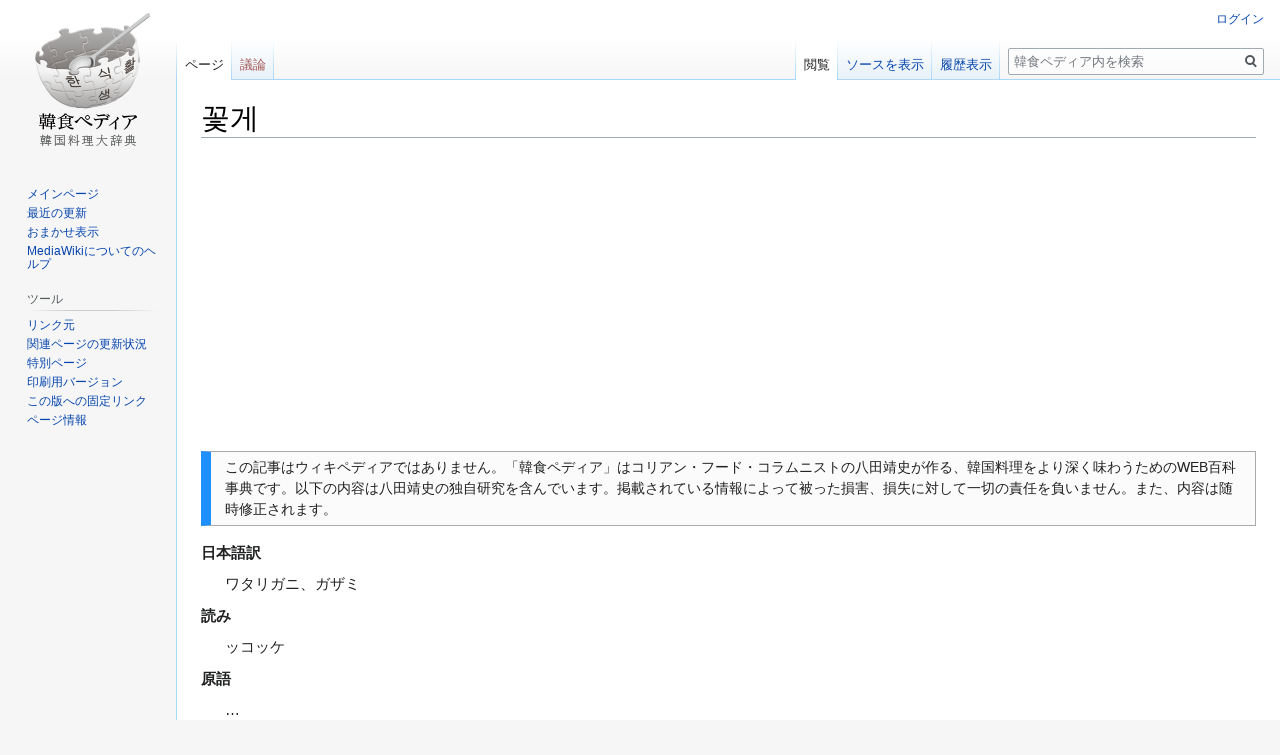

--- FILE ---
content_type: text/html; charset=UTF-8
request_url: https://www.kansyoku-life.com/wiki/%EA%BD%83%EA%B2%8C
body_size: 6263
content:

<!DOCTYPE html>
<html class="client-nojs" lang="ja" dir="ltr">
<head>
<meta charset="UTF-8"/>
<title>꽃게 - 韓食ペディア</title>
<script>document.documentElement.className="client-js";RLCONF={"wgBreakFrames":!1,"wgSeparatorTransformTable":["",""],"wgDigitTransformTable":["",""],"wgDefaultDateFormat":"ja","wgMonthNames":["","1月","2月","3月","4月","5月","6月","7月","8月","9月","10月","11月","12月"],"wgRequestId":"5a4caa2aaea54f46aae23fd1","wgCSPNonce":!1,"wgCanonicalNamespace":"","wgCanonicalSpecialPageName":!1,"wgNamespaceNumber":0,"wgPageName":"꽃게","wgTitle":"꽃게","wgCurRevisionId":28860,"wgRevisionId":28860,"wgArticleId":1581,"wgIsArticle":!0,"wgIsRedirect":!1,"wgAction":"view","wgUserName":null,"wgUserGroups":["*"],"wgCategories":["韓国語食の大辞典","魚介類、海藻類","【ㄲ】で始まる単語"],"wgPageContentLanguage":"ja","wgPageContentModel":"wikitext","wgRelevantPageName":"꽃게","wgRelevantArticleId":1581,"wgIsProbablyEditable":!1,"wgRelevantPageIsProbablyEditable":!1,"wgRestrictionEdit":[],"wgRestrictionMove":[],"wgMFDisplayWikibaseDescriptions":{"search":
!1,"nearby":!1,"watchlist":!1,"tagline":!1}};RLSTATE={"site.styles":"ready","noscript":"ready","user.styles":"ready","user":"ready","user.options":"loading","skins.vector.styles.legacy":"ready"};RLPAGEMODULES=["site","mediawiki.page.startup","mediawiki.page.ready","skins.vector.legacy.js"];</script>
<script>(RLQ=window.RLQ||[]).push(function(){mw.loader.implement("user.options@1hzgi",function($,jQuery,require,module){/*@nomin*/mw.user.tokens.set({"patrolToken":"+\\","watchToken":"+\\","csrfToken":"+\\"});mw.user.options.set({"variant":"ja"});
});});</script>
<link rel="stylesheet" href="/wiki/load.php?lang=ja&amp;modules=skins.vector.styles.legacy&amp;only=styles&amp;skin=vector"/>
<script async="" src="/wiki/load.php?lang=ja&amp;modules=startup&amp;only=scripts&amp;raw=1&amp;skin=vector"></script>
<meta name="ResourceLoaderDynamicStyles" content=""/>
<link rel="stylesheet" href="/wiki/load.php?lang=ja&amp;modules=site.styles&amp;only=styles&amp;skin=vector"/>
<meta name="generator" content="MediaWiki 1.35.0"/>
<link rel="shortcut icon" href="/favicon.ico"/>
<link rel="search" type="application/opensearchdescription+xml" href="/wiki/opensearch_desc.php" title="韓食ペディア (ja)"/>
<link rel="EditURI" type="application/rsd+xml" href="https://www.kansyoku-life.com/wiki/api.php?action=rsd"/>
<link rel="alternate" type="application/atom+xml" title="韓食ペディアのAtomフィード" href="/wiki/index.php?title=%E7%89%B9%E5%88%A5:%E6%9C%80%E8%BF%91%E3%81%AE%E6%9B%B4%E6%96%B0&amp;feed=atom"/>
<meta name="viewport" content="width=device-width,initial-scale=1">
<script>
  (function(i,s,o,g,r,a,m){i['GoogleAnalyticsObject']=r;i[r]=i[r]||function(){
  (i[r].q=i[r].q||[]).push(arguments)},i[r].l=1*new Date();a=s.createElement(o),
  m=s.getElementsByTagName(o)[0];a.async=1;a.src=g;m.parentNode.insertBefore(a,m)
  })(window,document,'script','//www.google-analytics.com/analytics.js','ga');

  ga('create', 'UA-47487624-1', 'kansyoku-life.com');
  ga('send', 'pageview');

</script>
<!-- Google tag (gtag.js) -->
<script async src="https://www.googletagmanager.com/gtag/js?id=G-JMPKYL8RTK"></script>
<script>
  window.dataLayer = window.dataLayer || [];
  function gtag(){dataLayer.push(arguments);}
  gtag('js', new Date());

  gtag('config', 'G-JMPKYL8RTK');
</script>
<!--[if lt IE 9]><script src="/wiki/resources/lib/html5shiv/html5shiv.js"></script><![endif]-->
</head>
<body class="mediawiki ltr sitedir-ltr mw-hide-empty-elt ns-0 ns-subject page-꽃게 rootpage-꽃게 skin-vector action-view skin-vector-legacy">
<div id="mw-page-base" class="noprint"></div>
<div id="mw-head-base" class="noprint"></div>
<div id="content" class="mw-body" role="main">
	<a id="top"></a>
	<div id="siteNotice" class="mw-body-content"></div>
	<div class="mw-indicators mw-body-content">
	</div>
	<h1 id="firstHeading" class="firstHeading" lang="ja">꽃게</h1>
	<div id="bodyContent" class="mw-body-content">
		<div id="siteSub" class="noprint">提供: 韓食ペディア</div>
		<div id="contentSub"></div>
		<div id="contentSub2"></div>
		
		<div id="jump-to-nav"></div>
		<a class="mw-jump-link" href="#mw-head">ナビゲーションに移動</a>
		<a class="mw-jump-link" href="#searchInput">検索に移動</a>
		<div id="mw-content-text" lang="ja" dir="ltr" class="mw-content-ltr"><div class="mw-parser-output"><table style="border: 1px solid #aaa; border-left: 10px solid #1e90ff; background: #fbfbfb; margin: 1em 0;" role="presentation">
<tbody><tr>
<td style="padding: 0.25em 0.9em; width: 100%; font-size: 90%;">この記事はウィキペディアではありません。「韓食ペディア」はコリアン・フード・コラムニストの八田靖史が作る、韓国料理をより深く味わうためのWEB百科事典です。以下の内容は八田靖史の独自研究を含んでいます。掲載されている情報によって被った損害、損失に対して一切の責任を負いません。また、内容は随時修正されます。
</td></tr></tbody></table>
<p><b>日本語訳</b>
</p>
<dl><dd>ワタリガニ、ガザミ</dd></dl>
<p><b>読み</b>
</p>
<dl><dd>ッコッケ</dd></dl>
<p><b>原語</b>
</p>
<dl><dd>…</dd></dl>
<!-- 
NewPP limit report
Cached time: 20260126051737
Cache expiry: 86400
Dynamic content: false
Complications: []
CPU time usage: 0.004 seconds
Real time usage: 0.004 seconds
Preprocessor visited node count: 36/1000000
Post‐expand include size: 1582/2097152 bytes
Template argument size: 132/2097152 bytes
Highest expansion depth: 4/40
Expensive parser function count: 0/100
Unstrip recursion depth: 0/20
Unstrip post‐expand size: 0/5000000 bytes
-->
<!--
Transclusion expansion time report (%,ms,calls,template)
100.00%    2.501      1 -total
100.00%    2.501      1 テンプレート:韓国語食の大辞典
 36.55%    0.914      1 テンプレート:Notice
-->

<!-- Saved in parser cache with key wiki?hdb-wk_:pcache:idhash:1581-0!canonical and timestamp 20260126051737 and revision id 28860
 -->
</div></div><div class="printfooter">「<a dir="ltr" href="https://www.kansyoku-life.com/wiki/index.php?title=꽃게&amp;oldid=28860">https://www.kansyoku-life.com/wiki/index.php?title=꽃게&amp;oldid=28860</a>」から取得</div>
		<div id="catlinks" class="catlinks" data-mw="interface"><div id="mw-normal-catlinks" class="mw-normal-catlinks"><a href="/wiki/%E7%89%B9%E5%88%A5:%E3%82%AB%E3%83%86%E3%82%B4%E3%83%AA" title="特別:カテゴリ">カテゴリ</a>: <ul><li><a href="/wiki/%E3%82%AB%E3%83%86%E3%82%B4%E3%83%AA:%E9%9F%93%E5%9B%BD%E8%AA%9E%E9%A3%9F%E3%81%AE%E5%A4%A7%E8%BE%9E%E5%85%B8" title="カテゴリ:韓国語食の大辞典">韓国語食の大辞典</a></li><li><a href="/wiki/%E3%82%AB%E3%83%86%E3%82%B4%E3%83%AA:%E9%AD%9A%E4%BB%8B%E9%A1%9E%E3%80%81%E6%B5%B7%E8%97%BB%E9%A1%9E" title="カテゴリ:魚介類、海藻類">魚介類、海藻類</a></li><li><a href="/wiki/%E3%82%AB%E3%83%86%E3%82%B4%E3%83%AA:%E3%80%90%E3%84%B2%E3%80%91%E3%81%A7%E5%A7%8B%E3%81%BE%E3%82%8B%E5%8D%98%E8%AA%9E" title="カテゴリ:【ㄲ】で始まる単語">【ㄲ】で始まる単語</a></li></ul></div></div>
	</div>
</div>

<div id="mw-navigation">
	<h2>案内メニュー</h2>
	<div id="mw-head">
		<!-- Please do not use role attribute as CSS selector, it is deprecated. -->
<nav id="p-personal" class="vector-menu" aria-labelledby="p-personal-label" role="navigation" 
	 >
	<h3 id="p-personal-label">
		<span>個人用ツール</span>
	</h3>
	<!-- Please do not use the .body class, it is deprecated. -->
	<div class="body vector-menu-content">
		<!-- Please do not use the .menu class, it is deprecated. -->
		<ul class="vector-menu-content-list"><li id="pt-login"><a href="/wiki/index.php?title=%E7%89%B9%E5%88%A5:%E3%83%AD%E3%82%B0%E3%82%A4%E3%83%B3&amp;returnto=%EA%BD%83%EA%B2%8C" title="ログインすることを推奨します。ただし、必須ではありません。 [o]" accesskey="o">ログイン</a></li></ul>
		
	</div>
</nav>


		<div id="left-navigation">
			<!-- Please do not use role attribute as CSS selector, it is deprecated. -->
<nav id="p-namespaces" class="vector-menu vector-menu-tabs vectorTabs" aria-labelledby="p-namespaces-label" role="navigation" 
	 >
	<h3 id="p-namespaces-label">
		<span>名前空間</span>
	</h3>
	<!-- Please do not use the .body class, it is deprecated. -->
	<div class="body vector-menu-content">
		<!-- Please do not use the .menu class, it is deprecated. -->
		<ul class="vector-menu-content-list"><li id="ca-nstab-main" class="selected"><a href="/wiki/%EA%BD%83%EA%B2%8C" title="本文を閲覧 [c]" accesskey="c">ページ</a></li><li id="ca-talk" class="new"><a href="/wiki/index.php?title=%E3%83%88%E3%83%BC%E3%82%AF:%EA%BD%83%EA%B2%8C&amp;action=edit&amp;redlink=1" rel="discussion" title="本文ページについての議論 (存在しないページ) [t]" accesskey="t">議論</a></li></ul>
		
	</div>
</nav>


			<!-- Please do not use role attribute as CSS selector, it is deprecated. -->
<nav id="p-variants" class="vector-menu-empty emptyPortlet vector-menu vector-menu-dropdown vectorMenu" aria-labelledby="p-variants-label" role="navigation" 
	 >
	<input type="checkbox" class="vector-menu-checkbox vectorMenuCheckbox" aria-labelledby="p-variants-label" />
	<h3 id="p-variants-label">
		<span>変種</span>
	</h3>
	<!-- Please do not use the .body class, it is deprecated. -->
	<div class="body vector-menu-content">
		<!-- Please do not use the .menu class, it is deprecated. -->
		<ul class="menu vector-menu-content-list"></ul>
		
	</div>
</nav>


		</div>
		<div id="right-navigation">
			<!-- Please do not use role attribute as CSS selector, it is deprecated. -->
<nav id="p-views" class="vector-menu vector-menu-tabs vectorTabs" aria-labelledby="p-views-label" role="navigation" 
	 >
	<h3 id="p-views-label">
		<span>表示</span>
	</h3>
	<!-- Please do not use the .body class, it is deprecated. -->
	<div class="body vector-menu-content">
		<!-- Please do not use the .menu class, it is deprecated. -->
		<ul class="vector-menu-content-list"><li id="ca-view" class="collapsible selected"><a href="/wiki/%EA%BD%83%EA%B2%8C">閲覧</a></li><li id="ca-viewsource" class="collapsible"><a href="/wiki/index.php?title=%EA%BD%83%EA%B2%8C&amp;action=edit" title="このページは保護されています。&#10;ページのソースを閲覧できます。 [e]" accesskey="e">ソースを表示</a></li><li id="ca-history" class="collapsible"><a href="/wiki/index.php?title=%EA%BD%83%EA%B2%8C&amp;action=history" title="このページの過去の版 [h]" accesskey="h">履歴表示</a></li></ul>
		
	</div>
</nav>


			<!-- Please do not use role attribute as CSS selector, it is deprecated. -->
<nav id="p-cactions" class="vector-menu-empty emptyPortlet vector-menu vector-menu-dropdown vectorMenu" aria-labelledby="p-cactions-label" role="navigation" 
	 >
	<input type="checkbox" class="vector-menu-checkbox vectorMenuCheckbox" aria-labelledby="p-cactions-label" />
	<h3 id="p-cactions-label">
		<span>その他</span>
	</h3>
	<!-- Please do not use the .body class, it is deprecated. -->
	<div class="body vector-menu-content">
		<!-- Please do not use the .menu class, it is deprecated. -->
		<ul class="menu vector-menu-content-list"></ul>
		
	</div>
</nav>


			<div id="p-search" role="search">
	<h3 >
		<label for="searchInput">検索</label>
	</h3>
	<form action="/wiki/index.php" id="searchform">
		<div id="simpleSearch">
			<input type="search" name="search" placeholder="韓食ペディア内を検索" title="韓食ペディア内を検索する [f]" accesskey="f" id="searchInput"/>
			<input type="hidden" name="title" value="特別:検索">
			<input type="submit" name="fulltext" value="検索" title="この文字列が含まれるページを探す" id="mw-searchButton" class="searchButton mw-fallbackSearchButton"/>
			<input type="submit" name="go" value="表示" title="厳密に一致する名前のページが存在すれば、そのページへ移動する" id="searchButton" class="searchButton"/>
		</div>
	</form>
</div>

		</div>
	</div>
	
<div id="mw-panel">
	<div id="p-logo" role="banner">
		<a  title="メインページに移動する" class="mw-wiki-logo" href="/wiki/%E3%83%A1%E3%82%A4%E3%83%B3%E3%83%9A%E3%83%BC%E3%82%B8"></a>
	</div>
	<!-- Please do not use role attribute as CSS selector, it is deprecated. -->
<nav id="p-navigation" class="vector-menu vector-menu-portal portal portal-first" aria-labelledby="p-navigation-label" role="navigation" 
	 >
	<h3 id="p-navigation-label">
		<span>案内</span>
	</h3>
	<!-- Please do not use the .body class, it is deprecated. -->
	<div class="body vector-menu-content">
		<!-- Please do not use the .menu class, it is deprecated. -->
		<ul class="vector-menu-content-list"><li id="n-mainpage-description"><a href="/wiki/%E3%83%A1%E3%82%A4%E3%83%B3%E3%83%9A%E3%83%BC%E3%82%B8" title="メインページに移動する [z]" accesskey="z">メインページ</a></li><li id="n-recentchanges"><a href="/wiki/%E7%89%B9%E5%88%A5:%E6%9C%80%E8%BF%91%E3%81%AE%E6%9B%B4%E6%96%B0" title="このウィキにおける最近の更新の一覧 [r]" accesskey="r">最近の更新</a></li><li id="n-randompage"><a href="/wiki/%E7%89%B9%E5%88%A5:%E3%81%8A%E3%81%BE%E3%81%8B%E3%81%9B%E8%A1%A8%E7%A4%BA" title="無作為に選択されたページを読み込む [x]" accesskey="x">おまかせ表示</a></li><li id="n-help-mediawiki"><a href="https://www.mediawiki.org/wiki/Special:MyLanguage/Help:Contents">MediaWikiについてのヘルプ</a></li></ul>
		
	</div>
</nav>


	<!-- Please do not use role attribute as CSS selector, it is deprecated. -->
<nav id="p-tb" class="vector-menu vector-menu-portal portal" aria-labelledby="p-tb-label" role="navigation" 
	 >
	<h3 id="p-tb-label">
		<span>ツール</span>
	</h3>
	<!-- Please do not use the .body class, it is deprecated. -->
	<div class="body vector-menu-content">
		<!-- Please do not use the .menu class, it is deprecated. -->
		<ul class="vector-menu-content-list"><li id="t-whatlinkshere"><a href="/wiki/%E7%89%B9%E5%88%A5:%E3%83%AA%E3%83%B3%E3%82%AF%E5%85%83/%EA%BD%83%EA%B2%8C" title="ここにリンクしている全ウィキページの一覧 [j]" accesskey="j">リンク元</a></li><li id="t-recentchangeslinked"><a href="/wiki/%E7%89%B9%E5%88%A5:%E9%96%A2%E9%80%A3%E3%83%9A%E3%83%BC%E3%82%B8%E3%81%AE%E6%9B%B4%E6%96%B0%E7%8A%B6%E6%B3%81/%EA%BD%83%EA%B2%8C" rel="nofollow" title="このページからリンクしているページの最近の更新 [k]" accesskey="k">関連ページの更新状況</a></li><li id="t-specialpages"><a href="/wiki/%E7%89%B9%E5%88%A5:%E7%89%B9%E5%88%A5%E3%83%9A%E3%83%BC%E3%82%B8%E4%B8%80%E8%A6%A7" title="特別ページの一覧 [q]" accesskey="q">特別ページ</a></li><li id="t-print"><a href="javascript:print();" rel="alternate" title="このページの印刷用ページ [p]" accesskey="p">印刷用バージョン</a></li><li id="t-permalink"><a href="/wiki/index.php?title=%EA%BD%83%EA%B2%8C&amp;oldid=28860" title="このページのこの版への固定リンク">この版への固定リンク</a></li><li id="t-info"><a href="/wiki/index.php?title=%EA%BD%83%EA%B2%8C&amp;action=info" title="このページについての詳細情報">ページ情報</a></li></ul>
		
	</div>
</nav>


	
</div>

</div>

<footer id="footer" class="mw-footer" role="contentinfo" >
	<ul id="footer-info" >
		<li id="footer-info-lastmod"> このページの最終更新日時は 2022年2月18日 (金) 17:11 です。</li>
	</ul>
	<ul id="footer-places" >
		<li id="footer-places-privacy"><a href="/wiki/%E9%9F%93%E9%A3%9F%E3%83%9A%E3%83%87%E3%82%A3%E3%82%A2:%E3%83%97%E3%83%A9%E3%82%A4%E3%83%90%E3%82%B7%E3%83%BC%E3%83%BB%E3%83%9D%E3%83%AA%E3%82%B7%E3%83%BC" title="韓食ペディア:プライバシー・ポリシー">プライバシー・ポリシー</a></li>
		<li id="footer-places-about"><a href="/wiki/%E9%9F%93%E9%A3%9F%E3%83%9A%E3%83%87%E3%82%A3%E3%82%A2:%E9%9F%93%E9%A3%9F%E3%83%9A%E3%83%87%E3%82%A3%E3%82%A2%E3%81%AB%E3%81%A4%E3%81%84%E3%81%A6" title="韓食ペディア:韓食ペディアについて">韓食ペディアについて</a></li>
		<li id="footer-places-disclaimer"><a href="/wiki/%E9%9F%93%E9%A3%9F%E3%83%9A%E3%83%87%E3%82%A3%E3%82%A2:%E5%85%8D%E8%B2%AC%E4%BA%8B%E9%A0%85" title="韓食ペディア:免責事項">免責事項</a></li>
		<li id="footer-places-mobileview"><a href="https://www.kansyoku-life.com/wiki/index.php?title=%EA%BD%83%EA%B2%8C&amp;mobileaction=toggle_view_mobile" class="noprint stopMobileRedirectToggle">モバイルビュー</a></li>
	</ul>
	<ul id="footer-icons" class="noprint">
		<li id="footer-poweredbyico"><a href="https://www.mediawiki.org/"><img src="/wiki/resources/assets/poweredby_mediawiki_88x31.png" alt="Powered by MediaWiki" srcset="/wiki/resources/assets/poweredby_mediawiki_132x47.png 1.5x, /wiki/resources/assets/poweredby_mediawiki_176x62.png 2x" width="88" height="31" loading="lazy"/></a></li>
	</ul>
	<div style="clear: both;"></div>
</footer>



<script>(RLQ=window.RLQ||[]).push(function(){mw.config.set({"wgPageParseReport":{"limitreport":{"cputime":"0.004","walltime":"0.004","ppvisitednodes":{"value":36,"limit":1000000},"postexpandincludesize":{"value":1582,"limit":2097152},"templateargumentsize":{"value":132,"limit":2097152},"expansiondepth":{"value":4,"limit":40},"expensivefunctioncount":{"value":0,"limit":100},"unstrip-depth":{"value":0,"limit":20},"unstrip-size":{"value":0,"limit":5000000},"timingprofile":["100.00%    2.501      1 -total","100.00%    2.501      1 テンプレート:韓国語食の大辞典"," 36.55%    0.914      1 テンプレート:Notice"]},"cachereport":{"timestamp":"20260126051737","ttl":86400,"transientcontent":false}}});mw.config.set({"wgBackendResponseTime":53});});</script></body></html>


--- FILE ---
content_type: text/html; charset=utf-8
request_url: https://www.google.com/recaptcha/api2/aframe
body_size: 264
content:
<!DOCTYPE HTML><html><head><meta http-equiv="content-type" content="text/html; charset=UTF-8"></head><body><script nonce="tBAnd19T2ryNXe_1cVtetA">/** Anti-fraud and anti-abuse applications only. See google.com/recaptcha */ try{var clients={'sodar':'https://pagead2.googlesyndication.com/pagead/sodar?'};window.addEventListener("message",function(a){try{if(a.source===window.parent){var b=JSON.parse(a.data);var c=clients[b['id']];if(c){var d=document.createElement('img');d.src=c+b['params']+'&rc='+(localStorage.getItem("rc::a")?sessionStorage.getItem("rc::b"):"");window.document.body.appendChild(d);sessionStorage.setItem("rc::e",parseInt(sessionStorage.getItem("rc::e")||0)+1);localStorage.setItem("rc::h",'1769404659521');}}}catch(b){}});window.parent.postMessage("_grecaptcha_ready", "*");}catch(b){}</script></body></html>